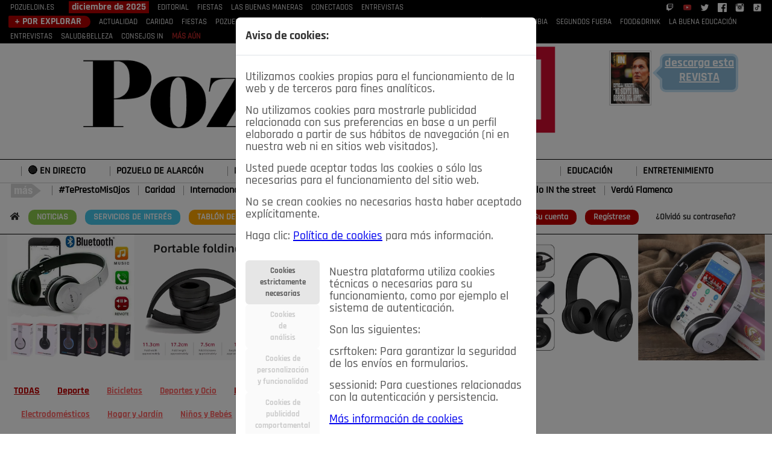

--- FILE ---
content_type: text/html; charset=utf-8
request_url: https://pozueloin.es/tablon-de-anuncios/s/consolas-y-videojuegos/barcelona/
body_size: 6571
content:
<!DOCTYPE html>
<html lang="es" prefix="og: http://ogp.me/ns#">
  <head>



    <meta charset="utf-8">
    <meta http-equiv="X-UA-Compatible" content="IE=edge">
    <meta name="viewport" content="width=device-width, initial-scale=1">






<link rel="stylesheet" href="/static/bt5/css/bootstrap.min.css">

<link rel="stylesheet" href="/static/js/lightbox2/dist/css/lightbox.min.css">



    <link rel="stylesheet" href="/static/assets/vendor/select2/css/select2.css">
    
<link rel="stylesheet" href="/static/js/lightbox2/dist/css/lightbox.min.css">
<link rel="stylesheet" href="/static/assets/vendor/fonts/fontawesome/css/fontawesome-all.css">


<link href="/static/bt/css/styles.css?v=29" rel="stylesheet" media="screen">

        



    
    <script src="/static/bt5/jquery-3.7.1.js"></script>
    
    
    <script src="/static/bt5/js/bootstrap.bundle.min.js"></script>





    <title>Pozuelo IN  - Tablón de Anuncios 


de Consolas y Videojuegos


en Barcelona

</title>
 
 <link rel="shortcut icon" href= "/static/css/img/favicon.ico" />







	<meta name="keywords" content="Pozuelo de Alarcón, noticias, actualidad, política, Madrid" />
	<meta name="description" content="PozueloIN, definiendo las noticias, la cultura, la moda, la gastronomía y las personalidades que impulsan Pozuelo de Alarcón." />

	



	

<!-- Google tag (gtag.js) -->
<script async src="https://www.googletagmanager.com/gtag/js?id=G-9L447YZK6M"></script>
<script>
  window.dataLayer = window.dataLayer || [];
  function gtag(){dataLayer.push(arguments);}
  gtag('js', new Date());

  gtag('config', 'G-9L447YZK6M');
</script>
 





  </head>
  <body>













    



















<div class="head_menu">
<nav class="navbar navbar-expand-lg navbar-light" style = "margin:0;padding:0; display: block;">
  <button class="navbar-toggler" type="button" data-bs-toggle="collapse" data-bs-target="#navbarNav0" aria-controls="navbarNav0" aria-expanded="false" aria-label="Toggle navigation">
    <span class="navbar-toggler-icon" style = "background-color: #eaeef3;"></span><span style = "color: #eaeef3; margin-left: 10px;">REVISTA</span>
  </button>
  <div class="collapse navbar-collapse" id="navbarNav0">

<div class="container">
<div class="row">
		<div class="col-md-12">
			<a href = "/">POZUELOIN.ES</a>
            
            <span class = "tl-b titulos_z">diciembre de 2025</span>
            <nav class="top-nav">
			
			<a class="top-nav-item" href="/publicacion/diciembre-de-2025/editorial/"
                    
                    >EDITORIAL</a>
                    
			<a class="top-nav-item" href="/publicacion/diciembre-de-2025/fiestas/"
                    
                    >FIESTAS</a>
                    
			<a class="top-nav-item" href="/publicacion/diciembre-de-2025/las-buenas-maneras/"
                    
                    >LAS BUENAS MANERAS</a>
                    
			<a class="top-nav-item" href="/publicacion/diciembre-de-2025/conectados/"
                    
                    >CONECTADOS</a>
                    
			<a class="top-nav-item" href="/publicacion/diciembre-de-2025/entrevistas/"
                    
                    >ENTREVISTAS</a>
                    
            </nav>
            
            <span class = "float-end">
              <a href = "https://www.twitch.tv/meigamedia" target = "_blank"><img class = "img15" src = "/static/img/logo-twitch.png" /></a>
              <a href = "https://www.youtube.com/@pozueloin" target = "_blank"><img class = "img15" src = "/static/img/logo-youtube.png" /></a>
                
            <a href = "https://twitter.com/PozueloIN" target = "_blank"><img class = "img15" src = "/static/img/logo-twitter.png" /></a>
            <a href = "https://www.facebook.com/groups/1460405450728875/" target = "_blank"><img class = "img15" src = "/static/img/logo-facebook.png" /></a>
            <a href = "https://www.instagram.com/pozueloin/" target = "_blank"><img class = "img15" src = "/static/img/logo-instagram.png" /></a>
            <a href = "https://www.tiktok.com/@pozueloin?lang=es" target = "_blank"><img class = "img15" src = "/static/img/logo-tiktok.png" /></a>
            </span>
        </div>
   
</div>           
</div>
  </div>
</nav>
</div>



<div class="head_menu">
<nav class="navbar navbar-expand-lg navbar-light" style = "margin:0;padding:0;">
  <button class="navbar-toggler" type="button" data-bs-toggle="collapse" data-bs-target="#navbarNav00" aria-controls="navbarNav00" aria-expanded="false" aria-label="Toggle navigation" style = "width: 100%;">
    <hr style = "border-top: 1px solid #eaeef3; margin-top:0px; margin-bottom: 10px; padding:0;" />
    <span class="navbar-toggler-icon" style = "background-color: #ccc; float: left;"></span><span style = "color: #ccc; margin-left: 10px; float: left;">SECCIONES</span>
  </button>
  <div class="collapse navbar-collapse" id="navbarNav00">

<div class="container">
<div class="row">
    <div class="col-md-12">
      
            
            <span class = "tl-b2 titulos_z">+ POR EXPLORAR</span>
            <nav class="top-nav">
      
      <a class="top-nav-item" href="/seccion/actualidad/"
                    
                    >ACTUALIDAD</a>
                    
      <a class="top-nav-item" href="/seccion/solidaridad/"
                    
                    >CARIDAD</a>
                    
      <a class="top-nav-item" href="/seccion/fiestas/"
                    
                    >FIESTAS</a>
                    
      <a class="top-nav-item" href="/seccion/pozueleros/"
                    
                    >POZUELEROS</a>
                    
      <a class="top-nav-item" href="/seccion/las-buenas-maneras/"
                    
                    >LAS BUENAS MANERAS</a>
                    
      <a class="top-nav-item" href="/seccion/lo-que-te-dije/"
                    
                    >LO QUE TE DIJE</a>
                    
      <a class="top-nav-item" href="/seccion/spleen-de-pozuelo/"
                    
                    >SPLEEN DE POZUELO</a>
                    
      <a class="top-nav-item" href="/seccion/cronicas-de-una-rubia/"
                    
                    >CRÓNICAS DE UNA RUBIA</a>
                    
      <a class="top-nav-item" href="/seccion/segundos-fuera/"
                    
                    >SEGUNDOS FUERA</a>
                    
      <a class="top-nav-item" href="/seccion/food-drink/"
                    
                    >FOOD&amp;DRINK</a>
                    
      <a class="top-nav-item" href="/seccion/educacion/"
                    
                    >LA BUENA EDUCACIÓN</a>
                    
      <a class="top-nav-item" href="/seccion/entrevistas/"
                    
                    >ENTREVISTAS</a>
                    
      <a class="top-nav-item" href="/seccion/salud/"
                    
                    >SALUD&amp;BELLEZA</a>
                    
      <a class="top-nav-item" href="/seccion/consejos/"
                    
                    >CONSEJOS IN</a>
                    
      <a class = "red558" href = "/secciones/">MÁS AÚN</a>
            </nav>
            
        </div>
   
</div>           
</div>
  </div>
</nav>
</div>  











<div class = "head_lg">
<div class="container">
<div class="row text-center">


  

  <div class="col-md-1">

     
    
    

  </div>

	<div class="col-md-8">
    
    
    <a href = "/"><img class = "img-fluid center-block" src = "/static/img/pozueloin-logo.png" /></a>
    

    
    
	</div>


	


  <div class="col-md-3">
        
        <img class = "img-fluid img70 portada0-img" src = "/media/revistas/publicaciones/fotos/pr/2025/12/09/151_thumb.jpg" />
        

      <div class="text-center desc-t2">  
        
        
        <div class='arrow_box'>
            <h1><a target = "_blank" href = "/media/revistas/publicaciones/pdfs/2025/12/15/151_Pozuelo_IN_diciembre_2025.pdf">descarga esta <strong>REVISTA</strong></a></h1>
        </div>
        
      </div>    
  </div>

</div>
</div>
</div>

 







<div class="head_menub">
<nav class="navbar navbar-expand-lg navbar-light" style = "margin-top: 5px; padding:0;">
  <button class="navbar-toggler" type="button" data-bs-toggle="collapse" data-bs-target="#navbarNavN" aria-controls="navbarNavN" aria-expanded="false" aria-label="Toggle navigation" style = "border:none; background-color: #910707; margin-top: 10px; margin-left: 10px;">
    <span style = "color: #ffffff!important;">&#8801;</span><span style = "font-weight: bold; color: #ffffff;">&nbsp;NOTICIAS</span>
  </button>
  <div class="collapse navbar-collapse" id="navbarNavN">


<div class="container">

<div class="row brdtop1a">

		

<div class="col-md-12">


    <!--Default buttons with dropdown menu-->
    
    <div class="btn-group">
        <button type="button" class="btn" style = "background-color: #fff;">
          <a href="/noticias/generales/el-blanco-de-las-iras/">🔴 EN DIRECTO</a>
        </button>
    </div>    
    
    <div class="btn-group">
        <button type="button" class="btn" style = "background-color: #fff;">
          <a href="/noticias/generales/pozuelo-de-alarcon/">POZUELO DE ALARCÓN</a>
        </button>
    </div>    
    
    <div class="btn-group">
        <button type="button" class="btn" style = "background-color: #fff;">
          <a href="/noticias/generales/madrid/">MADRID</a>
        </button>
    </div>    
    
    <div class="btn-group">
        <button type="button" class="btn" style = "background-color: #fff;">
          <a href="/noticias/generales/espana/">ESPAÑA</a>
        </button>
    </div>    
    
    <div class="btn-group">
        <button type="button" class="btn" style = "background-color: #fff;">
          <a href="/noticias/generales/deportes/">DEPORTES</a>
        </button>
    </div>    
    
    <div class="btn-group">
        <button type="button" class="btn" style = "background-color: #fff;">
          <a href="/noticias/generales/economia/">ECONOMÍA</a>
        </button>
    </div>    
    
    <div class="btn-group">
        <button type="button" class="btn" style = "background-color: #fff;">
          <a href="/noticias/cultura/espectaculos/">CULTURA</a>
        </button>
    </div>    
    
    <div class="btn-group">
        <button type="button" class="btn" style = "background-color: #fff;">
          <a href="/noticias/generales/educacion/">EDUCACIÓN</a>
        </button>
    </div>    
    
    <div class="btn-group">
        <button type="button" class="btn" style = "background-color: #fff;">
          <a href="/noticias/cultura/entretenimiento/">ENTRETENIMIENTO</a>
        </button>
    </div>    
    

</div>

</div>


<div class="row brdtop1b"> 
<div class="col-md-12">
	<img src = "/static/img/mas-asiespozuelo.png" />
	
	<a href="/noticias/cultura/teprestomisojos/">#TePrestoMisOjos</a>
	
	<a href="/noticias/generales/solidaridad/">Caridad</a>
	
	<a href="/noticias/generales/internacional/">Internacional</a>
	
	<a href="/noticias/pozuelo-de-alarcon/pozuelo-en-imagenes/">Pozuelo en imágenes</a>
	
	<a href="/noticias/generales/ciencia/">Ciencia</a>
	
	<a href="/noticias/tribuna-abierta/opinion-pozuelo-in/">Opinión IN</a>
	
	<a href="/noticias/cultura/3canciones/">3Canciones</a>
	
	<a href="/noticias/pozuelo-de-alarcon/pozuelo-in-the-street/">Pozuelo IN the street</a>
	
	<a href="/noticias/cultura/verdu-flamenco/">Verdú Flamenco</a>
	
</div>
</div>    



          
</div>


  </div>
</nav>

</div> 







<div class="head_menuc">
<div class="container">
<div class="row">


    <div class="col-md-8 mt-2">

    <span class = "float-left mnic">
      <a href = "/"><i class="fas fa-home"></i></a>
      <a class = "xcpt2" href = "/noticias/">NOTICIAS</a>
      <a class = "xcpt1" href = "/servicios-de-interes/">SERVICIOS&nbsp;DE&nbsp;INTERÉS</a>
      <a class = "xcpt3" href = "/tablon-de-anuncios/">TABLÓN&nbsp;DE&nbsp;ANUNCIOS</a>
      <a class = "xcpt3" href = "/ads/dashboard/ads/00/">MIS&nbsp;ANUNCIOS</a>
      <a href = "/contacto/">CONTACTO</a>
      <a class = "xcpt4" href = "/nosotros/">NOSOTROS</a>
    </span>

    </div>
            
            

        <div class="col-md-4 mt-2 text-right">
      
      
        
        <a href="/accounts/login/" class = "xcpt0">Su&nbsp;cuenta</a>
        <a href="/accounts/register/" class = "xcpt0">Reg&iacute;strese</a>
        <a href = "/password_reset/" class = "xcpt01">¿Olvid&oacute;&nbsp;su&nbsp;contrase&ntilde;a?</a>
        
        
        
            
      


        </div>
</div>
</div>
</div>














  </div>
</nav>













 

<div class="container">
	
<div class="row margt10 brdtop1a bgrg">
<div class = "col-md-12">

<div align="center">



<a class = "lightd" target = "_blank" href = "https://s.click.aliexpress.com/e/_c3JUjqo3">
<img class = "img-fluid" src = "/media/banners/fotos/auriculares_XxjJrIe.jpg" />
</a>



</div>

</div>
</div>

</div>










<div class="cuerpo1">
<div class="container">














<div class = "row mt-4">
	
<div class = "col-md-5 text-center">
	

<a class = "anuncios_categorias_menu" 
href = "
	
	/tablon-de-anuncios/barcelona/
	
		
">
<strong>TODAS</strong></a>

	<a class = "anuncios_categorias_menu" 
	href = "
	
	/tablon-de-anuncios/c/deporte/barcelona/
	
		
	">
	Deporte</a>
	
	

		
			<a class = "anuncios_subcategorias_menu" 
			href = "
	
	/tablon-de-anuncios/s/bicicletas/barcelona/
	
		
			">
			Bicicletas</a>
		
	
	

		
			<a class = "anuncios_subcategorias_menu" 
			href = "
	
	/tablon-de-anuncios/s/deportes-y-ocio/barcelona/
	
		
			">
			Deportes y Ocio</a>
		
	
	

		
	
	

		
	
	

		
	
	

		
	
	

		
	
	

		
	
	

		
	
	

		
	
	

		
	
	

		
	
	

		
	
	

		
	
	

		
	
	

		
	
	

		
	
	

		
	
	

		
	
	

		
	
	

		
	
	


	<a class = "anuncios_categorias_menu" 
	href = "
	
	/tablon-de-anuncios/c/empleo/barcelona/
	
		
	">
	Empleo</a>
	
	

		
	
	

		
	
	

		
	
	

		
	
	

		
	
	

		
	
	

		
	
	

		
	
	

		
	
	

		
	
	

		
	
	

		
	
	

		
	
	

		
	
	

		
	
	

		
	
	

		
	
	

		
	
	

		
	
	

		
	
	

		
	
	


	<a class = "anuncios_categorias_menu" 
	href = "
	
	/tablon-de-anuncios/c/hogar/barcelona/
	
		
	">
	Hogar</a>
	
	

		
	
	

		
	
	

		
			<a class = "anuncios_subcategorias_menu" 
			href = "
	
	/tablon-de-anuncios/s/electrodomesticos/barcelona/
	
		
			">
			Electrodomésticos</a>
		
	
	

		
			<a class = "anuncios_subcategorias_menu" 
			href = "
	
	/tablon-de-anuncios/s/hogar-y-jardin/barcelona/
	
		
			">
			Hogar y Jardín</a>
		
	
	

		
			<a class = "anuncios_subcategorias_menu" 
			href = "
	
	/tablon-de-anuncios/s/ninos-y-bebes/barcelona/
	
		
			">
			Niños y Bebés</a>
		
	
	

		
	
	

		
	
	

		
	
	

		
	
	

		
	
	

		
	
	

		
	
	

		
	
	

		
	
	

		
	
	

		
	
	

		
	
	

		
	
	

		
	
	

		
	
	

		
	
	


	<a class = "anuncios_categorias_menu" 
	href = "
	
	/tablon-de-anuncios/c/inmobiliaria/barcelona/
	
		
	">
	Inmobiliaria</a>
	
	

		
	
	

		
	
	

		
	
	

		
	
	

		
	
	

		
			<a class = "anuncios_subcategorias_menu" 
			href = "
	
	/tablon-de-anuncios/s/construccion-y-reformas/barcelona/
	
		
			">
			Construcción y Reformas</a>
		
	
	

		
			<a class = "anuncios_subcategorias_menu" 
			href = "
	
	/tablon-de-anuncios/s/inmobiliaria/barcelona/
	
		
			">
			Inmobiliaria</a>
		
	
	

		
	
	

		
	
	

		
	
	

		
	
	

		
	
	

		
	
	

		
	
	

		
	
	

		
	
	

		
	
	

		
	
	

		
	
	

		
	
	

		
	
	


	<a class = "anuncios_categorias_menu" 
	href = "
	
	/tablon-de-anuncios/c/moda/barcelona/
	
		
	">
	Moda</a>
	
	

		
	
	

		
	
	

		
	
	

		
	
	

		
	
	

		
	
	

		
	
	

		
			<a class = "anuncios_subcategorias_menu" 
			href = "
	
	/tablon-de-anuncios/s/accesorios/barcelona/
	
		
			">
			Accesorios</a>
		
	
	

		
			<a class = "anuncios_subcategorias_menu" 
			href = "
	
	/tablon-de-anuncios/s/ropa/barcelona/
	
		
			">
			Ropa</a>
		
	
	

		
	
	

		
	
	

		
	
	

		
	
	

		
	
	

		
	
	

		
	
	

		
	
	

		
	
	

		
	
	

		
	
	

		
	
	


	<a class = "anuncios_categorias_menu" 
	href = "
	
	/tablon-de-anuncios/c/motor/barcelona/
	
		
	">
	Motor</a>
	
	

		
	
	

		
	
	

		
	
	

		
	
	

		
	
	

		
	
	

		
	
	

		
	
	

		
	
	

		
			<a class = "anuncios_subcategorias_menu" 
			href = "
	
	/tablon-de-anuncios/s/coches/barcelona/
	
		
			">
			Coches</a>
		
	
	

		
			<a class = "anuncios_subcategorias_menu" 
			href = "
	
	/tablon-de-anuncios/s/motor-y-accesorios/barcelona/
	
		
			">
			Motor y Accesorios</a>
		
	
	

		
			<a class = "anuncios_subcategorias_menu" 
			href = "
	
	/tablon-de-anuncios/s/motos/barcelona/
	
		
			">
			Motos</a>
		
	
	

		
	
	

		
	
	

		
	
	

		
	
	

		
	
	

		
	
	

		
	
	

		
	
	

		
	
	


	<a class = "anuncios_categorias_menu" 
	href = "
	
	/tablon-de-anuncios/c/ocio/barcelona/
	
		
	">
	Ocio</a>
	
	

		
	
	

		
	
	

		
	
	

		
	
	

		
	
	

		
	
	

		
	
	

		
	
	

		
	
	

		
	
	

		
	
	

		
	
	

		
			<a class = "anuncios_subcategorias_menu" 
			href = "
	
	/tablon-de-anuncios/s/cine-libros-y-musica/barcelona/
	
		
			">
			Cine, Libros y Música</a>
		
	
	

		
			<a class = "anuncios_subcategorias_menu" 
			href = "
	
	/tablon-de-anuncios/s/coleccionismo/barcelona/
	
		
			">
			Coleccionismo</a>
		
	
	

		
	
	

		
	
	

		
	
	

		
	
	

		
	
	

		
	
	

		
	
	


	<a class = "anuncios_categorias_menu" 
	href = "
	
	/tablon-de-anuncios/c/otros/barcelona/
	
		
	">
	Otros</a>
	
	

		
	
	

		
	
	

		
	
	

		
	
	

		
	
	

		
	
	

		
	
	

		
	
	

		
	
	

		
	
	

		
	
	

		
	
	

		
	
	

		
	
	

		
			<a class = "anuncios_subcategorias_menu" 
			href = "
	
	/tablon-de-anuncios/s/otros/barcelona/
	
		
			">
			Otros</a>
		
	
	

		
	
	

		
	
	

		
	
	

		
	
	

		
	
	

		
	
	


	<a class = "anuncios_categorias_menu" 
	href = "
	
	/tablon-de-anuncios/c/servicios/barcelona/
	
		
	">
	Servicios</a>
	
	

		
	
	

		
	
	

		
	
	

		
	
	

		
	
	

		
	
	

		
	
	

		
	
	

		
	
	

		
	
	

		
	
	

		
	
	

		
	
	

		
	
	

		
	
	

		
			<a class = "anuncios_subcategorias_menu" 
			href = "
	
	/tablon-de-anuncios/s/empleo/barcelona/
	
		
			">
			Empleo</a>
		
	
	

		
			<a class = "anuncios_subcategorias_menu" 
			href = "
	
	/tablon-de-anuncios/s/servicios/barcelona/
	
		
			">
			Servicios</a>
		
	
	

		
	
	

		
	
	

		
	
	

		
	
	


	<a class = "anuncios_categorias_menu" 
	href = "
	
	/tablon-de-anuncios/c/tecnologia/barcelona/
	
		
	">
	Tecnología</a>
	
	

		
	
	

		
	
	

		
	
	

		
	
	

		
	
	

		
	
	

		
	
	

		
	
	

		
	
	

		
	
	

		
	
	

		
	
	

		
	
	

		
	
	

		
	
	

		
	
	

		
	
	

		
			<a class = "anuncios_subcategorias_menu a_s_m_activa " 
			href = "
	
	/tablon-de-anuncios/s/consolas-y-videojuegos/barcelona/
	
		
			">
			Consolas y Videojuegos</a>
		
	
	

		
			<a class = "anuncios_subcategorias_menu" 
			href = "
	
	/tablon-de-anuncios/s/informatica-y-electronica/barcelona/
	
		
			">
			Informática y Electrónica</a>
		
	
	

		
			<a class = "anuncios_subcategorias_menu" 
			href = "
	
	/tablon-de-anuncios/s/moviles-y-telefonia/barcelona/
	
		
			">
			Móviles y Telefonía</a>
		
	
	

		
			<a class = "anuncios_subcategorias_menu" 
			href = "
	
	/tablon-de-anuncios/s/tv-audio-y-foto/barcelona/
	
		
			">
			TV, Audio y Foto</a>
		
	
	



<hr />








		
		
		
		<p>&nbsp;</p>


		
</div>

<div class = "col-md-7">
















<div class = "row mt-3">
<div class = "col-md-12">





</div>
</div>














</div>





</div>



</div>           
</div>
















    
	
	


  	
	
	


  
	
	

	
  
	
		
	




<div class="contentmr">
<div class="container">
<div class="row brd2ldouble">

<div class="col-md-8">
	
</div>

<div class="col-md-4">
	
</div>

</div>
</div>           
</div>






	
		
	
	



 

<div class="container">
	
<div class="row margt10">
<div class = "col-md-12">




<a class = "lightd" target = "_blank" href = "https://s.click.aliexpress.com/e/_oFOxdeZ">
<img class = "img-fluid" src = "/media/banners/fotos/kit-supervivencia-01_IbiL3Tu.jpg" />
</a>



</div>
</div>
	
</div>









<footer class="site-footer">

<div class="container">


<script>
    window.onload = function(){
      var modalCookies = new bootstrap.Modal(document.getElementById('modalCookies'));
		if (
		  document.cookie.split(';').filter(item => {
			return item.includes('ck11=')
		  }).length
		) {	
		} else {
			modalCookies.show();
			}
    }
    function Cookies() {
        var modalCookies = new bootstrap.Modal(document.getElementById('modalCookies'));
        modalCookies.show();
    }
    function performA() {
		document.cookie = "ck11=l1; expires=null; path=/; SameSite=Lax;";
		if (
		  document.cookie.split(';').filter(item => {
			return item.includes('_ga=')
		  }).length
		) {
			
		}
		else {
			
			localStorage.setItem("consentGranted", "true");
			function gtag() { dataLayer.push(arguments); }
				gtag('consent', 'update', {
					ad_user_data: 'granted',
					ad_personalization: 'granted',
					ad_storage: 'granted',
					analytics_storage: 'granted'
				});
		}
	}
	function performR(){
		document.cookie = "ck11=l1; expires=null; path=/; SameSite=Lax;";
		if (
		  document.cookie.split(';').filter(item => {
			return item.includes('_ga=')
		  }).length
		) {
			
			localStorage.setItem("consentGranted", "false");
			function gtag() { dataLayer.push(arguments); }
				gtag('consent', 'update', {
					'ad_user_data': 'denied',
					'ad_personalization': 'denied',
					'ad_storage': 'denied',
					'analytics_storage': 'denied',
				});
			document.cookie = "_ga_PDCNBB3B6W=; expires=Thu, 01 Jan 1970 00:00:00 UTC; path=/;";
			document.cookie = "_ga=; expires=Thu, 01 Jan 1970 00:00:00 UTC; path=/;";
		}
		else {
			
		}
	}
</script>

<style>
.nav button.active {
  background-color: #E6E6E6!important;
  color: #5f5f5f!important;
}
.nav button {
  background-color: #FAFAFA!important;
  color: #cccccc!important;
}
</style>
<div class="modal fade nt_rsm" id="modalCookies" tabindex="-1" role="dialog" 
	aria-labelledby="modalCookiesLabel" aria-hidden="true"
	data-bs-backdrop="static" data-bs-keyboard="false"
	style = "font-size: 0.8em;">
    <div class="modal-dialog" role="document">
            <div class="modal-content">
            <div class="modal-header">
                <h5 class="modal-title" id="modalCookiesLabel">Aviso de cookies:</h5>
            </div>
            <div class="modal-body text-start">
                <p>Utilizamos cookies propias para el funcionamiento de la web y de terceros para fines analíticos.</p>
                <p>No utilizamos cookies para mostrarle publicidad relacionada con sus preferencias en base a un perfil elaborado a partir de sus hábitos de navegación (ni en nuestra web ni en sitios web visitados).</p>
                <p>Usted puede aceptar todas las cookies o sólo las necesarias para el funcionamiento del sitio web.</p>
				<p>No se crean cookies no necesarias hasta haber aceptado explícitamente.</p>
                <p>Haga clic: <a target = "_blank" href="/politica-de-cookies/">Política de cookies</a> para más información.</p>
                
                <div class="d-flex align-items-start" style = "margin-top: 30px;">
				  <div class="nav flex-column nav-pills me-3" id="v-pills-tab" role="tablist" aria-orientation="vertical">
					<button class="nav-link active" id="v-pills-a1-tab" data-bs-toggle="pill" 
						data-bs-target="#v-pills-a1" type="button" role="tab" 
						aria-controls="v-pills-a1" aria-selected="true">
						Cookies<br />estrictamente<br />necesarias</button>
					<button class="nav-link" id="v-pills-a2-tab" data-bs-toggle="pill" 
						data-bs-target="#v-pills-a2" type="button" role="tab" 
						aria-controls="v-pills-a2"	aria-selected="false">
						Cookies<br />de<br />análisis</button>
					<button class="nav-link" id="v-pills-a3-tab" data-bs-toggle="pill" 
						data-bs-target="#v-pills-a3" type="button" role="tab" 
						aria-controls="v-pills-a3" aria-selected="false">
						Cookies de<br />personalización<br />y funcionalidad</button>
					<button class="nav-link" id="v-pills-a4-tab" data-bs-toggle="pill" 
						data-bs-target="#v-pills-a4" type="button" role="tab" 
						aria-controls="v-pills-a4" aria-selected="false">
						Cookies de<br />publicidad<br />comportamental</button>
				  </div>
				  <div class="tab-content" id="v-pills-tabContent">
					<div class="tab-pane fade show active" id="v-pills-a1" role="tabpanel" 
						aria-labelledby="v-pills-a1-tab">
						<p>Nuestra plataforma utiliza cookies técnicas o necesarias para su funcionamiento, como por ejemplo el sistema de autenticación.</p>
						<p>Son las siguientes:</p>
						<p>csrftoken: Para garantizar la seguridad de los envíos en formularios.</p>
						<p>sessionid: Para cuestiones relacionadas con la autenticación y persistencia.</p>
						<p><a target = "_blank" href="/politica-de-cookies/">Más información de cookies</a></p>
					</div>
					<div class="tab-pane fade" id="v-pills-a2" role="tabpanel" 
						aria-labelledby="v-pills-a2-tab">
						<p>Utilizamos las siguientes cookies de Google Analytics para el análisis de navegación de los usuarios:</p>
						<p>_ga: 2 años de duración. Se usa para distinguir a los usuarios.</p>
						<p>_ga_&lt;container-id&gt;: 2 años de duración. Se usa para mantener el estado de la sesión.</p>
						<p>Al aceptar las cookies necesarias se desactivan las cookies de Google Analytics.</p>
						<p><a target = "_blank" href="/politica-de-cookies/">Más información de cookies</a></p>
					</div>
					<div class="tab-pane fade" id="v-pills-a3" role="tabpanel" 
					aria-labelledby="v-pills-a3-tab">
						<p>No utilizamos cookies de ningún tipo, ni nuestras ni de terceros, para modificar la funcionalidad o personalización de su experiencia de navegación.</p>
						<p><a target = "_blank" href="/politica-de-cookies/">Más información de cookies</a></p>
					</div>
					<div class="tab-pane fade" id="v-pills-a4" role="tabpanel" 
						aria-labelledby="v-pills-a4-tab">
						<p>No utilizamos cookies de ningún tipo, ni nuestras ni de terceros, para crear un perfil orientado a la publicidad.</p>
						<p><a target = "_blank" href="/politica-de-cookies/">Más información de cookies</a></p>
					</div>
				  </div>
				</div>

            </div>
            <div class="modal-footer">
                <button onclick="performA();" type="button" class="btn btn-danger" 
                	data-bs-dismiss="modal">Aceptar todas</button>
                <button onclick="performR();" type="button" class="btn btn-dark" 
                	data-bs-dismiss="modal">Aceptar necesarias</button>
            </div>
            </div>
    </div>
    </div>    


	
  

	<div class="row margt20 text-center">

	<div class = "col-md-12">
		<a href="http://meigamedia.es/" target = "_blank" class = "lightd">
			<img class = "img-fluid" style = "width: 130px;" src = "/static/img/meiga-media.jpg" alt="Meiga Media" />
		</a>
	</div>

  </div>

  
  <div class="row margt20 text-center">
  
  <div class = "col-md-5">
    <a href = "https://majadahondain.es/" target = "_blank" class = "lightd">
    <img class = "img-fluid" src = "/static/img/majadahondain-logo.png" />
    </a>
  </div>
  <div class = "col-md-2">
    <a href = "/" target = "_self" class = "lightd">
    <img class = "img-fluid" src = "/static/img/logo-pozuelo-in-fb.jpg" />
    </a>
  </div>
  <div class = "col-md-5">
    <a href = "https://boadillain.es/" target = "_blank" class = "lightd">
    <img class = "img-fluid" src = "/static/img/boadillain-logo.png" />
    </a>
  </div>
  
  </div>



<div class="row mt-3">
    <div class="col-md-12">
            
            <span class = "tl-b titulos_z">diciembre de 2025</span>
            
            <a style = "margin-left: 5px; margin-right: 5px;" class = "lnkst" href="/publicacion/diciembre-de-2025/editorial/"
                    
                    >EDITORIAL</a>
            
            <a style = "margin-left: 5px; margin-right: 5px;" class = "lnkst" href="/publicacion/diciembre-de-2025/fiestas/"
                    
                    >FIESTAS</a>
            
            <a style = "margin-left: 5px; margin-right: 5px;" class = "lnkst" href="/publicacion/diciembre-de-2025/las-buenas-maneras/"
                    
                    >LAS BUENAS MANERAS</a>
            
            <a style = "margin-left: 5px; margin-right: 5px;" class = "lnkst" href="/publicacion/diciembre-de-2025/conectados/"
                    
                    >CONECTADOS</a>
            
            <a style = "margin-left: 5px; margin-right: 5px;" class = "lnkst" href="/publicacion/diciembre-de-2025/entrevistas/"
                    
                    >ENTREVISTAS</a>
            
            
        </div>
</div>


<div class="col-md-12 mt-3">

    <!--Default buttons with dropdown menu-->
    
    <div class="btn-group">
        <button type="button" class="btn" style = "background-color: #fff;">
          <a class = "lnkst" href="/noticias/generales/el-blanco-de-las-iras/">🔴 EN DIRECTO</a>
        </button>
    </div>    
    
    <div class="btn-group">
        <button type="button" class="btn" style = "background-color: #fff;">
          <a class = "lnkst" href="/noticias/generales/pozuelo-de-alarcon/">POZUELO DE ALARCÓN</a>
        </button>
    </div>    
    
    <div class="btn-group">
        <button type="button" class="btn" style = "background-color: #fff;">
          <a class = "lnkst" href="/noticias/generales/madrid/">MADRID</a>
        </button>
    </div>    
    
    <div class="btn-group">
        <button type="button" class="btn" style = "background-color: #fff;">
          <a class = "lnkst" href="/noticias/generales/espana/">ESPAÑA</a>
        </button>
    </div>    
    
    <div class="btn-group">
        <button type="button" class="btn" style = "background-color: #fff;">
          <a class = "lnkst" href="/noticias/generales/deportes/">DEPORTES</a>
        </button>
    </div>    
    
    <div class="btn-group">
        <button type="button" class="btn" style = "background-color: #fff;">
          <a class = "lnkst" href="/noticias/generales/economia/">ECONOMÍA</a>
        </button>
    </div>    
    
    <div class="btn-group">
        <button type="button" class="btn" style = "background-color: #fff;">
          <a class = "lnkst" href="/noticias/cultura/espectaculos/">CULTURA</a>
        </button>
    </div>    
    
    <div class="btn-group">
        <button type="button" class="btn" style = "background-color: #fff;">
          <a class = "lnkst" href="/noticias/generales/educacion/">EDUCACIÓN</a>
        </button>
    </div>    
    
    <div class="btn-group">
        <button type="button" class="btn" style = "background-color: #fff;">
          <a class = "lnkst" href="/noticias/cultura/entretenimiento/">ENTRETENIMIENTO</a>
        </button>
    </div>    
    

</div>


  <div class="row margt20 text-center">

	<div class = "col-md-12">

		<p>&copy; 2014 - 2026&nbsp;
		<a href="http://meigamedia.es/" target = "_blank">Meiga Media S.L.</a> - Todos los derechos reservados&nbsp;&nbsp;&nbsp;
		</p>
		<a href = "/aviso-legal/">Aviso legal</a> / <a href = "/politica-de-cookies/">Pol&iacute;tica de cookies</a> / <a href="#!" onclick="Cookies();">Configurar cookies</a>
	</div>

	<div class = "col-md-12">
		<a href = "https://artificialis.es/" target = "_blank" class = "lightd">
			<img class = "sc" src = "/static/img/artificialis.png" alt="Artificialis" hspace="5" vspace="5" />
		</a>
	</div>

	</div>

    
    <div class="modal fade" id="modalAlert" tabindex="-1" role="dialog"
	aria-labelledby="modalCookiesLabel" aria-hidden="true"
	data-bs-backdrop="static" data-bs-keyboard="false"
	style = "font-size: 0.8em;">
    <div class="modal-dialog" role="document">
            <div class="modal-content">
            <div class="modal-header">
                <h5 class="modal-title" id="modalAlertLabel">Aviso:</h5>
                <button type="button" class="btn-close" data-bs-dismiss="modal" aria-label="Cerrar"></button>
            </div>
            <div class="modal-body">
                <p id = "modalAlertMessage"></p>
            </div>
            <div class="modal-footer">
                <a href="#!" class="btn btn-dark" data-bs-dismiss="modal">Cerrar</a>
            </div>
            </div>
    </div>
    </div>




</div>

</footer>






















      






  </body>
</html>


